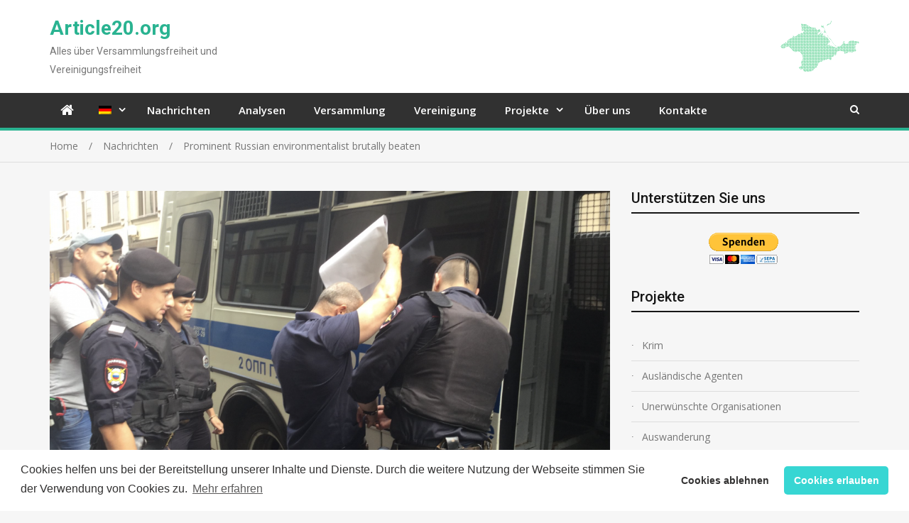

--- FILE ---
content_type: text/html; charset=UTF-8
request_url: https://article20.org/de/news/prominent-russian-environmentalist-brutally-beaten/
body_size: 21884
content:
<!doctype html>
<html lang="de">
<head>
<meta charset="UTF-8">
<meta name="viewport" content="width=device-width, initial-scale=1">
<link rel="profile" href="https://gmpg.org/xfn/11">

<meta name='robots' content='index, follow, max-image-preview:large, max-snippet:-1, max-video-preview:-1' />

	<!-- This site is optimized with the Yoast SEO plugin v26.6 - https://yoast.com/wordpress/plugins/seo/ -->
	<title>Prominent Russian environmentalist brutally beaten - Article20.org</title>
	<link rel="canonical" href="https://article20.org/de/news/prominent-russian-environmentalist-brutally-beaten/" />
	<meta property="og:locale" content="de_DE" />
	<meta property="og:type" content="article" />
	<meta property="og:title" content="Prominent Russian environmentalist brutally beaten - Article20.org" />
	<meta property="og:description" content="Leider ist der Eintrag nur auf English verfügbar." />
	<meta property="og:url" content="https://article20.org/de/news/prominent-russian-environmentalist-brutally-beaten/" />
	<meta property="og:site_name" content="Article20.org" />
	<meta property="article:published_time" content="2018-07-05T16:20:42+00:00" />
	<meta property="article:modified_time" content="2018-08-29T09:02:01+00:00" />
	<meta property="og:image" content="https://article20.org/wp-content/uploads/2018/08/Screen-Shot-2018-08-20-at-13.12.20-e1534760133748.png" />
	<meta property="og:image:width" content="1200" />
	<meta property="og:image:height" content="801" />
	<meta property="og:image:type" content="image/png" />
	<meta name="author" content="super" />
	<meta name="twitter:card" content="summary_large_image" />
	<meta name="twitter:label1" content="Verfasst von" />
	<meta name="twitter:data1" content="super" />
	<script type="application/ld+json" class="yoast-schema-graph">{"@context":"https://schema.org","@graph":[{"@type":"Article","@id":"https://article20.org/de/news/prominent-russian-environmentalist-brutally-beaten/#article","isPartOf":{"@id":"https://article20.org/de/news/prominent-russian-environmentalist-brutally-beaten/"},"author":{"name":"super","@id":"https://article20.org/#/schema/person/534794e04c0505905ec25dbb3a12707e"},"headline":"Prominent Russian environmentalist brutally beaten","datePublished":"2018-07-05T16:20:42+00:00","dateModified":"2018-08-29T09:02:01+00:00","mainEntityOfPage":{"@id":"https://article20.org/de/news/prominent-russian-environmentalist-brutally-beaten/"},"wordCount":14,"commentCount":0,"publisher":{"@id":"https://article20.org/#organization"},"image":{"@id":"https://article20.org/de/news/prominent-russian-environmentalist-brutally-beaten/#primaryimage"},"thumbnailUrl":"https://article20.org/wp-content/uploads/2018/08/Screen-Shot-2018-08-20-at-13.12.20-e1534760133748.png","articleSection":["Vereinigungsfreiheit","Nachrichten","Unerwünschte Organisationen"],"inLanguage":"de"},{"@type":"WebPage","@id":"https://article20.org/de/news/prominent-russian-environmentalist-brutally-beaten/","url":"https://article20.org/de/news/prominent-russian-environmentalist-brutally-beaten/","name":"Prominent Russian environmentalist brutally beaten - Article20.org","isPartOf":{"@id":"https://article20.org/de/#website"},"primaryImageOfPage":{"@id":"https://article20.org/de/news/prominent-russian-environmentalist-brutally-beaten/#primaryimage"},"image":{"@id":"https://article20.org/de/news/prominent-russian-environmentalist-brutally-beaten/#primaryimage"},"thumbnailUrl":"https://article20.org/wp-content/uploads/2018/08/Screen-Shot-2018-08-20-at-13.12.20-e1534760133748.png","datePublished":"2018-07-05T16:20:42+00:00","dateModified":"2018-08-29T09:02:01+00:00","breadcrumb":{"@id":"https://article20.org/de/news/prominent-russian-environmentalist-brutally-beaten/#breadcrumb"},"inLanguage":"de","potentialAction":[{"@type":"ReadAction","target":[["https://article20.org/de/news/prominent-russian-environmentalist-brutally-beaten/"]]}]},{"@type":"ImageObject","inLanguage":"de","@id":"https://article20.org/de/news/prominent-russian-environmentalist-brutally-beaten/#primaryimage","url":"https://article20.org/wp-content/uploads/2018/08/Screen-Shot-2018-08-20-at-13.12.20-e1534760133748.png","contentUrl":"https://article20.org/wp-content/uploads/2018/08/Screen-Shot-2018-08-20-at-13.12.20-e1534760133748.png","width":1200,"height":801},{"@type":"BreadcrumbList","@id":"https://article20.org/de/news/prominent-russian-environmentalist-brutally-beaten/#breadcrumb","itemListElement":[{"@type":"ListItem","position":1,"name":"Home","item":"https://article20.org/de/"},{"@type":"ListItem","position":2,"name":"Nachrichten","item":"https://article20.org/de/news/"},{"@type":"ListItem","position":3,"name":"Prominent Russian environmentalist brutally beaten"}]},{"@type":"WebSite","@id":"https://article20.org/de/#website","url":"https://article20.org/de/","name":"Article20.org","description":"Alles über Versammlungsfreiheit und Vereinigungsfreiheit","publisher":{"@id":"https://article20.org/de/#organization"},"potentialAction":[{"@type":"SearchAction","target":{"@type":"EntryPoint","urlTemplate":"https://article20.org/de/?s={search_term_string}"},"query-input":{"@type":"PropertyValueSpecification","valueRequired":true,"valueName":"search_term_string"}}],"inLanguage":"de"},{"@type":"Organization","@id":"https://article20.org/de/#organization","name":"Article20.org","url":"https://article20.org/de/","logo":{"@type":"ImageObject","inLanguage":"de","@id":"https://article20.org/de/#/schema/logo/image/","url":"https://article20.org/wp-content/uploads/2018/06/article20.png","contentUrl":"https://article20.org/wp-content/uploads/2018/06/article20.png","width":60,"height":25,"caption":"Article20.org"},"image":{"@id":"https://article20.org/de/#/schema/logo/image/"}},{"@type":"Person","@id":"https://article20.org/#/schema/person/534794e04c0505905ec25dbb3a12707e","name":"super","url":"https://article20.org/de/author/super/"}]}</script>
	<!-- / Yoast SEO plugin. -->


<link rel="amphtml" href="https://article20.org/de/news/prominent-russian-environmentalist-brutally-beaten/amp/" /><meta name="generator" content="AMP for WP 1.1.9"/><link rel='dns-prefetch' href='//static.addtoany.com' />
<link rel='dns-prefetch' href='//fonts.googleapis.com' />
<link rel='dns-prefetch' href='//www.googletagmanager.com' />
<link rel="alternate" type="application/rss+xml" title="Article20.org &raquo; Feed" href="https://article20.org/de/feed/" />
<link rel="alternate" title="oEmbed (JSON)" type="application/json+oembed" href="https://article20.org/de/wp-json/oembed/1.0/embed?url=https%3A%2F%2Farticle20.org%2Fde%2Fnews%2Fprominent-russian-environmentalist-brutally-beaten%2F" />
<link rel="alternate" title="oEmbed (XML)" type="text/xml+oembed" href="https://article20.org/de/wp-json/oembed/1.0/embed?url=https%3A%2F%2Farticle20.org%2Fde%2Fnews%2Fprominent-russian-environmentalist-brutally-beaten%2F&#038;format=xml" />
<style id='wp-img-auto-sizes-contain-inline-css' type='text/css'>
img:is([sizes=auto i],[sizes^="auto," i]){contain-intrinsic-size:3000px 1500px}
/*# sourceURL=wp-img-auto-sizes-contain-inline-css */
</style>
<link rel='stylesheet' id='pt-cv-public-style-css' href='https://article20.org/wp-content/plugins/content-views-query-and-display-post-page/public/assets/css/cv.css?ver=4.2.1' type='text/css' media='all' />
<link rel='stylesheet' id='dashicons-css' href='https://article20.org/wp-includes/css/dashicons.min.css?ver=6.9' type='text/css' media='all' />
<link rel='stylesheet' id='post-views-counter-frontend-css' href='https://article20.org/wp-content/plugins/post-views-counter/css/frontend.min.css?ver=1.6.0' type='text/css' media='all' />
<style id='wp-emoji-styles-inline-css' type='text/css'>

	img.wp-smiley, img.emoji {
		display: inline !important;
		border: none !important;
		box-shadow: none !important;
		height: 1em !important;
		width: 1em !important;
		margin: 0 0.07em !important;
		vertical-align: -0.1em !important;
		background: none !important;
		padding: 0 !important;
	}
/*# sourceURL=wp-emoji-styles-inline-css */
</style>
<link rel='stylesheet' id='wp-block-library-css' href='https://article20.org/wp-includes/css/dist/block-library/style.min.css?ver=6.9' type='text/css' media='all' />
<style id='global-styles-inline-css' type='text/css'>
:root{--wp--preset--aspect-ratio--square: 1;--wp--preset--aspect-ratio--4-3: 4/3;--wp--preset--aspect-ratio--3-4: 3/4;--wp--preset--aspect-ratio--3-2: 3/2;--wp--preset--aspect-ratio--2-3: 2/3;--wp--preset--aspect-ratio--16-9: 16/9;--wp--preset--aspect-ratio--9-16: 9/16;--wp--preset--color--black: #000000;--wp--preset--color--cyan-bluish-gray: #abb8c3;--wp--preset--color--white: #ffffff;--wp--preset--color--pale-pink: #f78da7;--wp--preset--color--vivid-red: #cf2e2e;--wp--preset--color--luminous-vivid-orange: #ff6900;--wp--preset--color--luminous-vivid-amber: #fcb900;--wp--preset--color--light-green-cyan: #7bdcb5;--wp--preset--color--vivid-green-cyan: #00d084;--wp--preset--color--pale-cyan-blue: #8ed1fc;--wp--preset--color--vivid-cyan-blue: #0693e3;--wp--preset--color--vivid-purple: #9b51e0;--wp--preset--gradient--vivid-cyan-blue-to-vivid-purple: linear-gradient(135deg,rgb(6,147,227) 0%,rgb(155,81,224) 100%);--wp--preset--gradient--light-green-cyan-to-vivid-green-cyan: linear-gradient(135deg,rgb(122,220,180) 0%,rgb(0,208,130) 100%);--wp--preset--gradient--luminous-vivid-amber-to-luminous-vivid-orange: linear-gradient(135deg,rgb(252,185,0) 0%,rgb(255,105,0) 100%);--wp--preset--gradient--luminous-vivid-orange-to-vivid-red: linear-gradient(135deg,rgb(255,105,0) 0%,rgb(207,46,46) 100%);--wp--preset--gradient--very-light-gray-to-cyan-bluish-gray: linear-gradient(135deg,rgb(238,238,238) 0%,rgb(169,184,195) 100%);--wp--preset--gradient--cool-to-warm-spectrum: linear-gradient(135deg,rgb(74,234,220) 0%,rgb(151,120,209) 20%,rgb(207,42,186) 40%,rgb(238,44,130) 60%,rgb(251,105,98) 80%,rgb(254,248,76) 100%);--wp--preset--gradient--blush-light-purple: linear-gradient(135deg,rgb(255,206,236) 0%,rgb(152,150,240) 100%);--wp--preset--gradient--blush-bordeaux: linear-gradient(135deg,rgb(254,205,165) 0%,rgb(254,45,45) 50%,rgb(107,0,62) 100%);--wp--preset--gradient--luminous-dusk: linear-gradient(135deg,rgb(255,203,112) 0%,rgb(199,81,192) 50%,rgb(65,88,208) 100%);--wp--preset--gradient--pale-ocean: linear-gradient(135deg,rgb(255,245,203) 0%,rgb(182,227,212) 50%,rgb(51,167,181) 100%);--wp--preset--gradient--electric-grass: linear-gradient(135deg,rgb(202,248,128) 0%,rgb(113,206,126) 100%);--wp--preset--gradient--midnight: linear-gradient(135deg,rgb(2,3,129) 0%,rgb(40,116,252) 100%);--wp--preset--font-size--small: 13px;--wp--preset--font-size--medium: 20px;--wp--preset--font-size--large: 36px;--wp--preset--font-size--x-large: 42px;--wp--preset--spacing--20: 0.44rem;--wp--preset--spacing--30: 0.67rem;--wp--preset--spacing--40: 1rem;--wp--preset--spacing--50: 1.5rem;--wp--preset--spacing--60: 2.25rem;--wp--preset--spacing--70: 3.38rem;--wp--preset--spacing--80: 5.06rem;--wp--preset--shadow--natural: 6px 6px 9px rgba(0, 0, 0, 0.2);--wp--preset--shadow--deep: 12px 12px 50px rgba(0, 0, 0, 0.4);--wp--preset--shadow--sharp: 6px 6px 0px rgba(0, 0, 0, 0.2);--wp--preset--shadow--outlined: 6px 6px 0px -3px rgb(255, 255, 255), 6px 6px rgb(0, 0, 0);--wp--preset--shadow--crisp: 6px 6px 0px rgb(0, 0, 0);}:where(.is-layout-flex){gap: 0.5em;}:where(.is-layout-grid){gap: 0.5em;}body .is-layout-flex{display: flex;}.is-layout-flex{flex-wrap: wrap;align-items: center;}.is-layout-flex > :is(*, div){margin: 0;}body .is-layout-grid{display: grid;}.is-layout-grid > :is(*, div){margin: 0;}:where(.wp-block-columns.is-layout-flex){gap: 2em;}:where(.wp-block-columns.is-layout-grid){gap: 2em;}:where(.wp-block-post-template.is-layout-flex){gap: 1.25em;}:where(.wp-block-post-template.is-layout-grid){gap: 1.25em;}.has-black-color{color: var(--wp--preset--color--black) !important;}.has-cyan-bluish-gray-color{color: var(--wp--preset--color--cyan-bluish-gray) !important;}.has-white-color{color: var(--wp--preset--color--white) !important;}.has-pale-pink-color{color: var(--wp--preset--color--pale-pink) !important;}.has-vivid-red-color{color: var(--wp--preset--color--vivid-red) !important;}.has-luminous-vivid-orange-color{color: var(--wp--preset--color--luminous-vivid-orange) !important;}.has-luminous-vivid-amber-color{color: var(--wp--preset--color--luminous-vivid-amber) !important;}.has-light-green-cyan-color{color: var(--wp--preset--color--light-green-cyan) !important;}.has-vivid-green-cyan-color{color: var(--wp--preset--color--vivid-green-cyan) !important;}.has-pale-cyan-blue-color{color: var(--wp--preset--color--pale-cyan-blue) !important;}.has-vivid-cyan-blue-color{color: var(--wp--preset--color--vivid-cyan-blue) !important;}.has-vivid-purple-color{color: var(--wp--preset--color--vivid-purple) !important;}.has-black-background-color{background-color: var(--wp--preset--color--black) !important;}.has-cyan-bluish-gray-background-color{background-color: var(--wp--preset--color--cyan-bluish-gray) !important;}.has-white-background-color{background-color: var(--wp--preset--color--white) !important;}.has-pale-pink-background-color{background-color: var(--wp--preset--color--pale-pink) !important;}.has-vivid-red-background-color{background-color: var(--wp--preset--color--vivid-red) !important;}.has-luminous-vivid-orange-background-color{background-color: var(--wp--preset--color--luminous-vivid-orange) !important;}.has-luminous-vivid-amber-background-color{background-color: var(--wp--preset--color--luminous-vivid-amber) !important;}.has-light-green-cyan-background-color{background-color: var(--wp--preset--color--light-green-cyan) !important;}.has-vivid-green-cyan-background-color{background-color: var(--wp--preset--color--vivid-green-cyan) !important;}.has-pale-cyan-blue-background-color{background-color: var(--wp--preset--color--pale-cyan-blue) !important;}.has-vivid-cyan-blue-background-color{background-color: var(--wp--preset--color--vivid-cyan-blue) !important;}.has-vivid-purple-background-color{background-color: var(--wp--preset--color--vivid-purple) !important;}.has-black-border-color{border-color: var(--wp--preset--color--black) !important;}.has-cyan-bluish-gray-border-color{border-color: var(--wp--preset--color--cyan-bluish-gray) !important;}.has-white-border-color{border-color: var(--wp--preset--color--white) !important;}.has-pale-pink-border-color{border-color: var(--wp--preset--color--pale-pink) !important;}.has-vivid-red-border-color{border-color: var(--wp--preset--color--vivid-red) !important;}.has-luminous-vivid-orange-border-color{border-color: var(--wp--preset--color--luminous-vivid-orange) !important;}.has-luminous-vivid-amber-border-color{border-color: var(--wp--preset--color--luminous-vivid-amber) !important;}.has-light-green-cyan-border-color{border-color: var(--wp--preset--color--light-green-cyan) !important;}.has-vivid-green-cyan-border-color{border-color: var(--wp--preset--color--vivid-green-cyan) !important;}.has-pale-cyan-blue-border-color{border-color: var(--wp--preset--color--pale-cyan-blue) !important;}.has-vivid-cyan-blue-border-color{border-color: var(--wp--preset--color--vivid-cyan-blue) !important;}.has-vivid-purple-border-color{border-color: var(--wp--preset--color--vivid-purple) !important;}.has-vivid-cyan-blue-to-vivid-purple-gradient-background{background: var(--wp--preset--gradient--vivid-cyan-blue-to-vivid-purple) !important;}.has-light-green-cyan-to-vivid-green-cyan-gradient-background{background: var(--wp--preset--gradient--light-green-cyan-to-vivid-green-cyan) !important;}.has-luminous-vivid-amber-to-luminous-vivid-orange-gradient-background{background: var(--wp--preset--gradient--luminous-vivid-amber-to-luminous-vivid-orange) !important;}.has-luminous-vivid-orange-to-vivid-red-gradient-background{background: var(--wp--preset--gradient--luminous-vivid-orange-to-vivid-red) !important;}.has-very-light-gray-to-cyan-bluish-gray-gradient-background{background: var(--wp--preset--gradient--very-light-gray-to-cyan-bluish-gray) !important;}.has-cool-to-warm-spectrum-gradient-background{background: var(--wp--preset--gradient--cool-to-warm-spectrum) !important;}.has-blush-light-purple-gradient-background{background: var(--wp--preset--gradient--blush-light-purple) !important;}.has-blush-bordeaux-gradient-background{background: var(--wp--preset--gradient--blush-bordeaux) !important;}.has-luminous-dusk-gradient-background{background: var(--wp--preset--gradient--luminous-dusk) !important;}.has-pale-ocean-gradient-background{background: var(--wp--preset--gradient--pale-ocean) !important;}.has-electric-grass-gradient-background{background: var(--wp--preset--gradient--electric-grass) !important;}.has-midnight-gradient-background{background: var(--wp--preset--gradient--midnight) !important;}.has-small-font-size{font-size: var(--wp--preset--font-size--small) !important;}.has-medium-font-size{font-size: var(--wp--preset--font-size--medium) !important;}.has-large-font-size{font-size: var(--wp--preset--font-size--large) !important;}.has-x-large-font-size{font-size: var(--wp--preset--font-size--x-large) !important;}
/*# sourceURL=global-styles-inline-css */
</style>

<style id='classic-theme-styles-inline-css' type='text/css'>
/*! This file is auto-generated */
.wp-block-button__link{color:#fff;background-color:#32373c;border-radius:9999px;box-shadow:none;text-decoration:none;padding:calc(.667em + 2px) calc(1.333em + 2px);font-size:1.125em}.wp-block-file__button{background:#32373c;color:#fff;text-decoration:none}
/*# sourceURL=/wp-includes/css/classic-themes.min.css */
</style>
<link rel='stylesheet' id='wpdm-fonticon-css' href='https://article20.org/wp-content/plugins/download-manager/assets/wpdm-iconfont/css/wpdm-icons.css?ver=6.9' type='text/css' media='all' />
<link rel='stylesheet' id='wpdm-front-css' href='https://article20.org/wp-content/plugins/download-manager/assets/css/front.min.css?ver=6.9' type='text/css' media='all' />
<link rel='stylesheet' id='jquery-meanmenu-css' href='https://article20.org/wp-content/themes/mega-magazine/assets/css/meanmenu.css?ver=2.0.2' type='text/css' media='all' />
<link rel='stylesheet' id='jquery-slick-css' href='https://article20.org/wp-content/themes/mega-magazine/assets/css/slick.css?ver=1.6.0' type='text/css' media='all' />
<link rel='stylesheet' id='mega-magazine-style-css' href='https://article20.org/wp-content/themes/mega-magazine/style.css?ver=6.9' type='text/css' media='all' />
<link rel='stylesheet' id='font-awesome-css' href='https://article20.org/wp-content/plugins/types/vendor/toolset/toolset-common/res/lib/font-awesome/css/font-awesome.min.css?ver=4.7.0' type='text/css' media='screen' />
<link rel='stylesheet' id='mega-magazine-font-css' href='https://fonts.googleapis.com/css?family=Roboto%3A100%2C100i%2C300%2C300i%2C400%2C400i%2C500%2C500i%2C700%2C700i%7COpen+Sans%3A400%2C400i%2C600%2C600i%2C700%2C700i&#038;subset=latin%2Clatin-ext' type='text/css' media='all' />
<link rel='stylesheet' id='searchwp-live-search-css' href='https://article20.org/wp-content/plugins/searchwp-live-ajax-search/assets/styles/style.min.css?ver=1.8.7' type='text/css' media='all' />
<style id='searchwp-live-search-inline-css' type='text/css'>
.searchwp-live-search-result .searchwp-live-search-result--title a {
  font-size: 16px;
}
.searchwp-live-search-result .searchwp-live-search-result--price {
  font-size: 14px;
}
.searchwp-live-search-result .searchwp-live-search-result--add-to-cart .button {
  font-size: 14px;
}

/*# sourceURL=searchwp-live-search-inline-css */
</style>
<link rel='stylesheet' id='cookieconsent-css' href='https://article20.org/wp-content/plugins/ga-germanized/assets/css/cookieconsent.css?ver=3.1.1' type='text/css' media='all' />
<link rel='stylesheet' id='addtoany-css' href='https://article20.org/wp-content/plugins/add-to-any/addtoany.min.css?ver=1.16' type='text/css' media='all' />
<script type="text/javascript" id="post-views-counter-frontend-js-before">
/* <![CDATA[ */
var pvcArgsFrontend = {"mode":"rest_api","postID":131,"requestURL":"https:\/\/article20.org\/de\/wp-json\/post-views-counter\/view-post\/131","nonce":"dee1731604","dataStorage":"cookies","multisite":false,"path":"\/","domain":""};

//# sourceURL=post-views-counter-frontend-js-before
/* ]]> */
</script>
<script type="text/javascript" defer='defer' src="https://article20.org/wp-content/plugins/post-views-counter/js/frontend.min.js?ver=1.6.0" id="post-views-counter-frontend-js"></script>
<script type="text/javascript" id="addtoany-core-js-before">
/* <![CDATA[ */
window.a2a_config=window.a2a_config||{};a2a_config.callbacks=[];a2a_config.overlays=[];a2a_config.templates={};a2a_localize = {
	Share: "Teilen",
	Save: "Speichern",
	Subscribe: "Abonnieren",
	Email: "E-Mail",
	Bookmark: "Lesezeichen",
	ShowAll: "Alle anzeigen",
	ShowLess: "Weniger anzeigen",
	FindServices: "Dienst(e) suchen",
	FindAnyServiceToAddTo: "Um weitere Dienste ergänzen",
	PoweredBy: "Präsentiert von",
	ShareViaEmail: "Teilen via E-Mail",
	SubscribeViaEmail: "Via E-Mail abonnieren",
	BookmarkInYourBrowser: "Lesezeichen in deinem Browser",
	BookmarkInstructions: "Drücke Ctrl+D oder \u2318+D um diese Seite bei den Lesenzeichen zu speichern.",
	AddToYourFavorites: "Zu deinen Favoriten hinzufügen",
	SendFromWebOrProgram: "Senden von jeder E-Mail Adresse oder E-Mail-Programm",
	EmailProgram: "E-Mail-Programm",
	More: "Mehr&#8230;",
	ThanksForSharing: "Thanks for sharing!",
	ThanksForFollowing: "Thanks for following!"
};

a2a_config.icon_color="transparent,#00a37d";

//# sourceURL=addtoany-core-js-before
/* ]]> */
</script>
<script type="text/javascript" defer defer='defer' src="https://static.addtoany.com/menu/page.js" id="addtoany-core-js"></script>
<script type="text/javascript" defer='defer' src="https://article20.org/wp-includes/js/jquery/jquery.min.js?ver=3.7.1" id="jquery-core-js"></script>
<script type="text/javascript" defer='defer' src="https://article20.org/wp-includes/js/jquery/jquery-migrate.min.js?ver=3.4.1" id="jquery-migrate-js"></script>
<script type="text/javascript" defer defer='defer' src="https://article20.org/wp-content/plugins/add-to-any/addtoany.min.js?ver=1.1" id="addtoany-jquery-js"></script>
<script type="text/javascript" defer='defer' src="https://article20.org/wp-content/plugins/download-manager/assets/js/wpdm.min.js?ver=6.9" id="wpdm-frontend-js-js"></script>
<script type="text/javascript" id="wpdm-frontjs-js-extra">
/* <![CDATA[ */
var wpdm_url = {"home":"https://article20.org/","site":"https://article20.org/","ajax":"https://article20.org/wp-admin/admin-ajax.php"};
var wpdm_js = {"spinner":"\u003Ci class=\"wpdm-icon wpdm-sun wpdm-spin\"\u003E\u003C/i\u003E","client_id":"ad9fb5538300ed4e158300364c426d6b"};
var wpdm_strings = {"pass_var":"Password Verified!","pass_var_q":"Bitte klicke auf den folgenden Button, um den Download zu starten.","start_dl":"Download starten"};
//# sourceURL=wpdm-frontjs-js-extra
/* ]]> */
</script>
<script type="text/javascript" defer='defer' src="https://article20.org/wp-content/plugins/download-manager/assets/js/front.min.js?ver=3.3.36" id="wpdm-frontjs-js"></script>
<link rel="https://api.w.org/" href="https://article20.org/de/wp-json/" /><link rel="alternate" title="JSON" type="application/json" href="https://article20.org/de/wp-json/wp/v2/posts/131" /><link rel="EditURI" type="application/rsd+xml" title="RSD" href="https://article20.org/xmlrpc.php?rsd" />
<meta name="generator" content="WordPress 6.9" />
<link rel='shortlink' href='https://article20.org/de/?p=131' />
    <style type="text/css">
        /* General Calendar Table Styling */
        .satej_it_com_ajax-calendar {
            position: relative;
            width: 100%;
            border-collapse: collapse; /* Ensure borders are collapsed */
            border-radius: 8px; /* Rounded corners for the whole table */
            overflow: hidden; /* Ensures border-radius applies to content */
            box-shadow: 0 4px 12px rgba(0, 0, 0, 0.1); /* Subtle shadow for depth */
            background-color: #ffffff; /* White background for the calendar body */
            table-layout: fixed; /* Crucial for equal column widths */
        }

        /* Table Headers (Weekdays) */
        .satej_it_com_ajax-calendar th {
            background-color: #2cb2bc; /* Consistent background */
            color: #FFFFFF;
            font-weight: 600; /* Slightly bolder for emphasis */
            padding: 10px 5px; /* Increased padding for better spacing */
            text-align: center;
            font-size: 15px; /* Slightly adjusted font size */
            text-transform: uppercase; /* Make weekdays uppercase */
            letter-spacing: 0.5px;
            width: calc(100% / 7); /* Distribute width equally among 7 columns */
        }

        /* Specific top-left and top-right th for rounded corners */
        .satej_it_com_ajax-calendar thead tr:first-child th:first-child {
            border-top-left-radius: 8px;
        }
        .satej_it_com_ajax-calendar thead tr:first-child th:last-child {
            border-top-right-radius: 8px;
        }

        /* Table Cells (Days) */
        .satej_it_com_ajax-calendar td {
            border: 1px solid #e0e0e0; /* Lighter border color */
            padding: 0; /* Remove default padding from td, let inner elements handle it */
            vertical-align: middle; /* Vertically center content */
            height: 50px; /* Give cells a consistent height */
        }

        /* Links for days with posts */
        .satej_it_com_ajax-calendar tbody td a.has-post {
            background-color: #00a000; /* A slightly brighter green */
            color: #FFFFFF;
            display: flex; /* Keep flex for inner centering */
            align-items: center; /* Vertically center content */
            justify-content: center; /* Horizontally center content */
            padding: 6px 0;
            width: 100%;
            height: 100%; /* Make the link fill the cell */
            text-decoration: none; /* Remove underline */
            font-weight: bold;
            transition: background-color 0.2s ease-in-out; /* Smooth transition on hover */
        }

        .satej_it_com_ajax-calendar tbody td a.has-post:hover {
            background-color: #006400; /* Darker green on hover */
        }

        /* Spans for days without posts */
        .satej_it_com_ajax-calendar span.no-post {
            display: flex; /* Keep flex for inner centering */
            align-items: center; /* Vertically center content */
            justify-content: center; /* Horizontally center content */
            padding: 6px 0;
            width: 100%;
            height: 100%; /* Make the span fill the cell */
            color: #555555; /* Softer text color for days without posts */
        }

        /* Padding cells (empty cells) */
        .satej_it_com_ajax-calendar .pad {
            background-color: #f9f9f9; /* Slightly different background for padding cells */
        }

        /* Today's Date Styling */
        .satej_it_com_ajax-calendar td.today {
            border: 2px solid #2cb2bc; /* More prominent border for today */
        }

        .satej_it_com_ajax-calendar td.today a,
        .satej_it_com_ajax-calendar td.today span {
            background-color: #2cb2bc !important; /* Keep important to override other backgrounds */
            color: #FFFFFF;
            font-weight: bold;
        }

        /* Navigation (Top) */
        .satej_it_com_ajax-calendar .calendar-nav-top {
            background-color: #2cb2bc; /* Consistent background */
            padding: 10px 0; /* Add padding */
            border-bottom: 1px solid #259fa8; /* Subtle separator */
        }

        .satej_it_com_ajax-calendar .calendar-nav-top div {
            display: flex;
            justify-content: space-between; /* Changed to space-between for better distribution */
            align-items: center;
            padding: 0 15px; /* Add horizontal padding inside the nav */
        }

        .satej_it_com_ajax-calendar .calendar-nav-top a {
            color: #FFFFFF;
            font-size: 20px; /* Slightly smaller for better balance */
            text-decoration: none;
            padding: 5px 10px;
            border-radius: 4px;
            transition: background-color 0.2s ease-in-out;
        }

        .satej_it_com_ajax-calendar .calendar-nav-top a:hover {
            background-color: rgba(255, 255, 255, 0.2); /* Subtle hover effect */
        }

        .satej_it_com_ajax-calendar .calendar-nav-top .current-month-link {
            font-size: 22px; /* Emphasize current month */
            font-weight: bold;
            color: #FFFFFF;
            text-decoration: none;
            cursor: pointer; /* Indicate it's clickable */
        }

        /* Navigation (Bottom) */
        .satej_it_com_ajax-calendar tfoot td {
            border: none; /* Remove borders from footer cells */
            padding: 0; /* Remove default padding */
        }

        .satej_it_com_ajax-calendar tfoot td a {
            background-color: #2cb2bc; /* Consistent background */
            color: #FFFFFF;
            display: block;
            padding: 10px 0; /* More padding for better touch targets */
            width: 100% !important;
            text-decoration: none;
            font-weight: bold;
            transition: background-color 0.2s ease-in-out;
        }

        .satej_it_com_ajax-calendar tfoot td a:hover {
            background-color: #259fa8; /* Slightly darker on hover */
        }

        .satej_it_com_ajax-calendar tfoot .nav-prev {
            text-align: left;
            border-bottom-left-radius: 8px; /* Rounded corner */
            overflow: hidden; /* Ensure radius applies */
        }

        .satej_it_com_ajax-calendar tfoot .nav-next {
            text-align: right;
            border-bottom-right-radius: 8px; /* Rounded corner */
            overflow: hidden; /* Ensure radius applies */
        }

        .satej_it_com_ajax-calendar tfoot .nav-prev a {
            padding-left: 15px; /* Adjust padding for text alignment */
        }

        .satej_it_com_ajax-calendar tfoot .nav-next a {
            padding-right: 15px; /* Adjust padding for text alignment */
        }


        /* Dropdown Selectors */
        #ajax_ac_widget .select_ca {
            margin-bottom: 10px; /* Add some space below dropdowns */
            display: flex; /* Use flexbox for better alignment of dropdowns */
            justify-content: space-between; /* Distribute items */
            gap: 10px; /* Space between dropdowns */
            flex-wrap: wrap; /* Allow wrapping on small screens */
        }

        #ajax_ac_widget #my_month,
        #ajax_ac_widget #my_year {
            /* Remove floats as flexbox is used on parent */
            float: none;
            flex-grow: 1; /* Allow dropdowns to grow and fill space */
            padding: 8px 12px;
            border: 1px solid #ccc;
            border-radius: 5px;
            background-color: #f9f9f9;
            font-size: 16px;
            cursor: pointer;
            -webkit-appearance: none; /* Remove default dropdown arrow */
            -moz-appearance: none;
            appearance: none;
            background-image: url('data:image/svg+xml;charset=US-ASCII,%3Csvg%20xmlns%3D%22http%3A%2F%2Fwww.w3.org%2F2000%2Fsvg%22%20width%3D%22292.4%22%20height%3D%22292.4%22%3E%3Cpath%20fill%3D%22%23000%22%20d%3D%22M287%2C114.7L158.4%2C243.3c-2.8%2C2.8-6.1%2C4.2-9.5%2C4.2s-6.7-1.4-9.5-4.2L5.4%2C114.7C2.6%2C111.9%2C1.2%2C108.6%2C1.2%2C105.2s1.4-6.7%2C4.2-9.5l14.7-14.7c2.8-2.8%2C6.1-4.2%2C9.5-4.2s6.7%2C1.4%2C9.5%2C4.2l111.2%2C111.2L253.3%2C81c2.8-2.8%2C6.1-4.2%2C9.5-4.2s6.7%2C1.4%2C9.5%2C4.2l14.7%2C14.7c2.8%2C2.8%2C4.2%2C6.1%2C4.2%2C9.5S289.8%2C111.9%2C287%2C114.7z%22%2F%3E%3C%2Fsvg%3E');
            background-repeat: no-repeat;
            background-position: right 10px center;
            background-size: 12px;
            padding-right: 30px; /* Make space for the custom arrow */
        }

        /* Clearfix for floats (if still needed, though flexbox mitigates) */
        .clear {
            clear: both;
        }

        /* Loading Indicator */
        .aj-loging {
            position: absolute;
            top: 0; /* Cover the whole calendar area */
            left: 0;
            width: 100%;
            height: 100%;
            background-color: rgba(255, 255, 255, 0.7); /* Semi-transparent white overlay */
            display: flex; /* Use flexbox to center content */
            align-items: center;
            justify-content: center;
            z-index: 10; /* Ensure it's on top */
            border-radius: 8px; /* Match calendar border-radius */
        }

        .aj-loging img {
            max-width: 50px; /* Adjust size of loading GIF */
            max-height: 50px;
        }
    </style>
    <meta name="generator" content="Site Kit by Google 1.168.0" /><style>
.qtranxs_flag_en {background-image: url(https://article20.org/wp-content/plugins/qtranslate-xt/flags/gb.png); background-repeat: no-repeat;}
.qtranxs_flag_de {background-image: url(https://article20.org/wp-content/plugins/qtranslate-xt/flags/de.png); background-repeat: no-repeat;}
.qtranxs_flag_ru {background-image: url(https://article20.org/wp-content/plugins/qtranslate-xt/flags/ru.png); background-repeat: no-repeat;}
</style>
<link hreflang="en" href="https://article20.org/en/news/prominent-russian-environmentalist-brutally-beaten/" rel="alternate" />
<link hreflang="de" href="https://article20.org/de/news/prominent-russian-environmentalist-brutally-beaten/" rel="alternate" />
<link hreflang="ru" href="https://article20.org/ru/news/prominent-russian-environmentalist-brutally-beaten/" rel="alternate" />
<link hreflang="x-default" href="https://article20.org/news/prominent-russian-environmentalist-brutally-beaten/" rel="alternate" />
<meta name="generator" content="qTranslate-XT 3.11.4" />
<script async src="https://www.googletagmanager.com/gtag/js?id=UA-1196096-14"></script><script>
				window.dataLayer = window.dataLayer || [];
				function gtag(){dataLayer.push(arguments);}
				gtag('js', new Date());gtag('config', 'UA-1196096-14', {"anonymize_ip":true,"allow_display_features":true,"link_attribution":true});</script>
        <style type="text/css">
	        	            	.mega-cat-1 .section-title .widget-title,
	            	.mega-cat-1 .section-title .widget-title a {
	            	    color: #00a37d;
	            	}

	            	.mega-cat-1 .section-title {
	            	    border-bottom-color: #00a37d;
	            	}

	            	.mega-cat-1 .news-text-wrap h2 a:hover {
	            	    color: #00a37d;
	            	} 
	            	    	</style>
    	
<!-- Meta Pixel Code -->
<script type='text/javascript'>
!function(f,b,e,v,n,t,s){if(f.fbq)return;n=f.fbq=function(){n.callMethod?
n.callMethod.apply(n,arguments):n.queue.push(arguments)};if(!f._fbq)f._fbq=n;
n.push=n;n.loaded=!0;n.version='2.0';n.queue=[];t=b.createElement(e);t.async=!0;
t.src=v;s=b.getElementsByTagName(e)[0];s.parentNode.insertBefore(t,s)}(window,
document,'script','https://connect.facebook.net/en_US/fbevents.js?v=next');
</script>
<!-- End Meta Pixel Code -->

      <script type='text/javascript'>
        var url = window.location.origin + '?ob=open-bridge';
        fbq('set', 'openbridge', '259224971395054', url);
      </script>
    <script type='text/javascript'>fbq('init', '259224971395054', {}, {
    "agent": "wordpress-6.9-3.0.16"
})</script><script type='text/javascript'>
    fbq('track', 'PageView', []);
  </script>
<!-- Meta Pixel Code -->
<noscript>
<img height="1" width="1" style="display:none" alt="fbpx"
src="https://www.facebook.com/tr?id=259224971395054&ev=PageView&noscript=1" />
</noscript>
<!-- End Meta Pixel Code -->
    <script>
		if(screen.width<769){
        	window.location = "https://article20.org/de/news/prominent-russian-environmentalist-brutally-beaten/amp/";
        }
    	</script>
<link rel="icon" href="https://article20.org/wp-content/uploads/2018/09/cropped-favicon-32x32.png" sizes="32x32" />
<link rel="icon" href="https://article20.org/wp-content/uploads/2018/09/cropped-favicon-192x192.png" sizes="192x192" />
<link rel="apple-touch-icon" href="https://article20.org/wp-content/uploads/2018/09/cropped-favicon-180x180.png" />
<meta name="msapplication-TileImage" content="https://article20.org/wp-content/uploads/2018/09/cropped-favicon-270x270.png" />
<style type="text/css">
.paypal-donations { text-align: center !important }
</style>
<meta name="generator" content="WordPress Download Manager 3.3.36" />
                <style>
        /* WPDM Link Template Styles */        </style>
                <style>

            :root {
                --color-primary: #4a8eff;
                --color-primary-rgb: 74, 142, 255;
                --color-primary-hover: #5998ff;
                --color-primary-active: #3281ff;
                --clr-sec: #6c757d;
                --clr-sec-rgb: 108, 117, 125;
                --clr-sec-hover: #6c757d;
                --clr-sec-active: #6c757d;
                --color-secondary: #6c757d;
                --color-secondary-rgb: 108, 117, 125;
                --color-secondary-hover: #6c757d;
                --color-secondary-active: #6c757d;
                --color-success: #018e11;
                --color-success-rgb: 1, 142, 17;
                --color-success-hover: #0aad01;
                --color-success-active: #0c8c01;
                --color-info: #2CA8FF;
                --color-info-rgb: 44, 168, 255;
                --color-info-hover: #2CA8FF;
                --color-info-active: #2CA8FF;
                --color-warning: #FFB236;
                --color-warning-rgb: 255, 178, 54;
                --color-warning-hover: #FFB236;
                --color-warning-active: #FFB236;
                --color-danger: #ff5062;
                --color-danger-rgb: 255, 80, 98;
                --color-danger-hover: #ff5062;
                --color-danger-active: #ff5062;
                --color-green: #30b570;
                --color-blue: #0073ff;
                --color-purple: #8557D3;
                --color-red: #ff5062;
                --color-muted: rgba(69, 89, 122, 0.6);
                --wpdm-font: "Sen", -apple-system, BlinkMacSystemFont, "Segoe UI", Roboto, Helvetica, Arial, sans-serif, "Apple Color Emoji", "Segoe UI Emoji", "Segoe UI Symbol";
            }

            .wpdm-download-link.btn.btn-primary {
                border-radius: 4px;
            }


        </style>
        </head>

<body class="wp-singular post-template-default single single-post postid-131 single-format-standard wp-theme-mega-magazine sticky-sidebar-enabled layout-right-sidebar">
<div id="page" class="site">
		<header id="masthead" class="site-header advertisement-active" role="banner">
		
		<div class="mid-header">
			<div class="container">
				<div class="mid-header-inner">
					<div class="site-branding">
		              	
							<h2 class="site-title"><a href="https://article20.org/de/" rel="home">Article20.org</a></h2>

							
								<h3 class="site-description">Alles über Versammlungsfreiheit und Vereinigungsfreiheit</h3>

												   </div><!-- .site-branding -->

					
						<div class="header-advertisement">

							<div id="media_image-6" class="widget widget_media_image"><a href="https://article20.org/crimea/"><img width="111" height="73" src="https://article20.org/wp-content/uploads/2018/06/Untitled-2.png" class="image wp-image-70  attachment-full size-full" alt="" style="max-width: 100%; height: auto;" decoding="async" /></a></div>
						</div><!-- .header-advertisement -->

									    </div>
			</div>
		</div>

		<div class="main-navigation-holder">
		    <div class="container">
				<div id="main-nav" class="clear-fix">
					<nav id="site-navigation" class="main-navigation" role="navigation">
						
							<div class="home-icon">

								<a href="https://article20.org/de/"><i class="fa fa-home"></i></a>
								
							</div>

							
						<div class="wrap-menu-content">
							<div class="menu-main-menu-container"><ul id="primary-menu" class="menu"><li id="menu-item-180" class="qtranxs-lang-menu qtranxs-lang-menu-de menu-item menu-item-type-custom menu-item-object-custom current-menu-parent menu-item-has-children menu-item-180"><a href="#" title="Deutsch"><img class="qtranxs-flag" src="https://article20.org/wp-content/plugins/qtranslate-xt/flags/de.png" alt="Deutsch" /></a>
<ul class="sub-menu">
	<li id="menu-item-11747" class="qtranxs-lang-menu-item qtranxs-lang-menu-item-en menu-item menu-item-type-custom menu-item-object-custom menu-item-11747"><a href="https://article20.org/en/news/prominent-russian-environmentalist-brutally-beaten/" title="English"><img class="qtranxs-flag" src="https://article20.org/wp-content/plugins/qtranslate-xt/flags/gb.png" alt="English" /></a></li>
	<li id="menu-item-11748" class="qtranxs-lang-menu-item qtranxs-lang-menu-item-de menu-item menu-item-type-custom menu-item-object-custom current-menu-item menu-item-11748"><a href="https://article20.org/de/news/prominent-russian-environmentalist-brutally-beaten/" aria-current="page" title="Deutsch"><img class="qtranxs-flag" src="https://article20.org/wp-content/plugins/qtranslate-xt/flags/de.png" alt="Deutsch" /></a></li>
	<li id="menu-item-11749" class="qtranxs-lang-menu-item qtranxs-lang-menu-item-ru menu-item menu-item-type-custom menu-item-object-custom menu-item-11749"><a href="https://article20.org/ru/news/prominent-russian-environmentalist-brutally-beaten/" title="Русский"><img class="qtranxs-flag" src="https://article20.org/wp-content/plugins/qtranslate-xt/flags/ru.png" alt="Русский" /></a></li>
</ul>
</li>
<li id="menu-item-30" class="menu-item menu-item-type-taxonomy menu-item-object-category current-post-ancestor current-menu-parent current-custom-parent menu-item-30"><a href="https://article20.org/de/category/news/">Nachrichten</a></li>
<li id="menu-item-1350" class="menu-item menu-item-type-post_type menu-item-object-page menu-item-1350"><a href="https://article20.org/de/analytics/">Analysen</a></li>
<li id="menu-item-65" class="menu-item menu-item-type-taxonomy menu-item-object-category menu-item-65"><a href="https://article20.org/de/category/freedom-of-assembly/">Versammlung</a></li>
<li id="menu-item-66" class="menu-item menu-item-type-taxonomy menu-item-object-category current-post-ancestor current-menu-parent current-custom-parent menu-item-66"><a href="https://article20.org/de/category/freedom-of-associations/">Vereinigung</a></li>
<li id="menu-item-31" class="menu-item menu-item-type-taxonomy menu-item-object-category menu-item-has-children menu-item-31"><a href="https://article20.org/de/category/special-projects/">Projekte</a>
<ul class="sub-menu">
	<li id="menu-item-1467" class="menu-item menu-item-type-taxonomy menu-item-object-category menu-item-1467"><a href="https://article20.org/de/category/crimea/">Krim</a></li>
	<li id="menu-item-1468" class="menu-item menu-item-type-taxonomy menu-item-object-category menu-item-1468"><a href="https://article20.org/de/category/emigration/">Auswanderung</a></li>
	<li id="menu-item-1469" class="menu-item menu-item-type-taxonomy menu-item-object-category menu-item-1469"><a href="https://article20.org/de/category/foreign-agents/">Ausländische Agenten</a></li>
	<li id="menu-item-1470" class="menu-item menu-item-type-taxonomy menu-item-object-category current-post-ancestor current-menu-parent current-custom-parent menu-item-1470"><a href="https://article20.org/de/category/undesirable-organizations/">Unerwünschte Organisationen</a></li>
	<li id="menu-item-11746" class="menu-item menu-item-type-taxonomy menu-item-object-category menu-item-11746"><a href="https://article20.org/de/category/crimea-political-prisoners/">Politische Gefangenen der Krim</a></li>
</ul>
</li>
<li id="menu-item-1462" class="menu-item menu-item-type-post_type menu-item-object-page menu-item-1462"><a href="https://article20.org/de/about-the-project-article20-org/">Über uns</a></li>
<li id="menu-item-36" class="menu-item menu-item-type-post_type menu-item-object-page menu-item-36"><a href="https://article20.org/de/contacts/">Kontakte</a></li>
</ul></div>						</div><!-- .wrap-menu-content -->
					</nav>
				</div> <!-- #main-nav -->

				
					<div class="top-widgets-wrap">

													<div class="search-holder">
								<a href="#" class="search-btn"><i class="fa fa-search" aria-hidden="true"></i></a>

								<div class="search-box" style="display: none;">
									
<form role="search" method="get" class="search-form" action="https://article20.org/de/">
	
		<span class="screen-reader-text">Search for:</span>
		<input type="search" class="search-field" placeholder="Search &hellip;" value="" name="s" data-swplive="true" data-swpengine="default" data-swpconfig="default" />
	
	<button type="submit" class="search-submit"><span class="screen-reader-text">Search</span><i class="fa fa-search" aria-hidden="true"></i></button>
</form>								</div>
							</div>
							
					</div><!-- .social-widgets -->
					
		    </div><!-- .container -->
		</div><!-- .main-navigation-holder -->
	</header><!-- #masthead -->

	
<div id="breadcrumb">
	<div class="container">
		<div role="navigation" aria-label="Breadcrumbs" class="breadcrumb-trail breadcrumbs" itemprop="breadcrumb"><ul class="trail-items" itemscope itemtype="http://schema.org/BreadcrumbList"><meta name="numberOfItems" content="3" /><meta name="itemListOrder" content="Ascending" /><li itemprop="itemListElement" itemscope itemtype="http://schema.org/ListItem" class="trail-item trail-begin"><a href="https://article20.org/de/" rel="home" itemprop="item"><span itemprop="name">Home</span></a><meta itemprop="position" content="1" /></li><li itemprop="itemListElement" itemscope itemtype="http://schema.org/ListItem" class="trail-item"><a href="https://article20.org/de/category/news/" itemprop="item"><span itemprop="name">Nachrichten</span></a><meta itemprop="position" content="2" /></li><li itemprop="itemListElement" itemscope itemtype="http://schema.org/ListItem" class="trail-item trail-end"><span itemprop="item">Prominent Russian environmentalist brutally beaten</span><meta itemprop="position" content="3" /></li></ul></div>	</div><!-- .container -->
</div><!-- #breadcrumb -->

	<div id="content" class="site-content">
		<div class="container">
			<div class="inner-wrapper">
	<div id="primary" class="content-area">
		<main id="main" class="site-main" role="main">

		
<article id="post-131" class="post-131 post type-post status-publish format-standard has-post-thumbnail hentry category-freedom-of-associations category-news category-undesirable-organizations">
					<div class="entry-img">
				<a href="https://article20.org/de/news/prominent-russian-environmentalist-brutally-beaten/"><img width="1200" height="801" src="https://article20.org/wp-content/uploads/2018/08/Screen-Shot-2018-08-20-at-13.12.20-e1534760133748.png" class="attachment-full size-full wp-post-image" alt="" decoding="async" fetchpriority="high" /></a>
	       </div>
	       	<div class="content-wrap">
		<header class="entry-header">
			
				<span class="posted-date"><span class="posted-on"><a href="https://article20.org/de/news/prominent-russian-environmentalist-brutally-beaten/" rel="bookmark"><time class="entry-date published" datetime="2018-07-05T16:20:42+00:00">Juli 5, 2018</time><time class="updated" datetime="2018-08-29T09:02:01+00:00">August 29, 2018</time></a></span> - </span>
				<span class="cat-links"><a href="https://article20.org/de/category/freedom-of-associations/" rel="category tag">Vereinigungsfreiheit</a>, <a href="https://article20.org/de/category/news/" rel="category tag">Nachrichten</a>, <a href="https://article20.org/de/category/undesirable-organizations/" rel="category tag">Unerwünschte Organisationen</a></span><h1 class="entry-title">Prominent Russian environmentalist brutally beaten</h1>		</header><!-- .entry-header -->

		<div class="entry-content">
			<div class="post-views content-post post-131 entry-meta load-static">
				<span class="post-views-icon dashicons dashicons-chart-bar"></span> <span class="post-views-label">Ansichten</span> <span class="post-views-count">156</span>
			</div><p class="qtranxs-available-languages-message qtranxs-available-languages-message-de">Leider ist der Eintrag nur auf <a href="https://article20.org/en/news/prominent-russian-environmentalist-brutally-beaten/" class="qtranxs-available-language-link qtranxs-available-language-link-en" title="English">English</a> verfügbar.</p>
<div class="addtoany_share_save_container addtoany_content addtoany_content_bottom"><div class="a2a_kit a2a_kit_size_32 addtoany_list" data-a2a-url="https://article20.org/de/news/prominent-russian-environmentalist-brutally-beaten/" data-a2a-title="Prominent Russian environmentalist brutally beaten"><a class="a2a_button_facebook" href="https://www.addtoany.com/add_to/facebook?linkurl=https%3A%2F%2Farticle20.org%2Fde%2Fnews%2Fprominent-russian-environmentalist-brutally-beaten%2F&amp;linkname=Prominent%20Russian%20environmentalist%20brutally%20beaten" title="Facebook" rel="nofollow noopener" target="_blank"></a><a class="a2a_button_twitter" href="https://www.addtoany.com/add_to/twitter?linkurl=https%3A%2F%2Farticle20.org%2Fde%2Fnews%2Fprominent-russian-environmentalist-brutally-beaten%2F&amp;linkname=Prominent%20Russian%20environmentalist%20brutally%20beaten" title="Twitter" rel="nofollow noopener" target="_blank"></a><a class="a2a_button_reddit" href="https://www.addtoany.com/add_to/reddit?linkurl=https%3A%2F%2Farticle20.org%2Fde%2Fnews%2Fprominent-russian-environmentalist-brutally-beaten%2F&amp;linkname=Prominent%20Russian%20environmentalist%20brutally%20beaten" title="Reddit" rel="nofollow noopener" target="_blank"></a><a class="a2a_button_buffer" href="https://www.addtoany.com/add_to/buffer?linkurl=https%3A%2F%2Farticle20.org%2Fde%2Fnews%2Fprominent-russian-environmentalist-brutally-beaten%2F&amp;linkname=Prominent%20Russian%20environmentalist%20brutally%20beaten" title="Buffer" rel="nofollow noopener" target="_blank"></a><a class="a2a_button_copy_link" href="https://www.addtoany.com/add_to/copy_link?linkurl=https%3A%2F%2Farticle20.org%2Fde%2Fnews%2Fprominent-russian-environmentalist-brutally-beaten%2F&amp;linkname=Prominent%20Russian%20environmentalist%20brutally%20beaten" title="Copy Link" rel="nofollow noopener" target="_blank"></a><a class="a2a_button_livejournal" href="https://www.addtoany.com/add_to/livejournal?linkurl=https%3A%2F%2Farticle20.org%2Fde%2Fnews%2Fprominent-russian-environmentalist-brutally-beaten%2F&amp;linkname=Prominent%20Russian%20environmentalist%20brutally%20beaten" title="LiveJournal" rel="nofollow noopener" target="_blank"></a><a class="a2a_button_odnoklassniki" href="https://www.addtoany.com/add_to/odnoklassniki?linkurl=https%3A%2F%2Farticle20.org%2Fde%2Fnews%2Fprominent-russian-environmentalist-brutally-beaten%2F&amp;linkname=Prominent%20Russian%20environmentalist%20brutally%20beaten" title="Odnoklassniki" rel="nofollow noopener" target="_blank"></a><a class="a2a_button_mewe" href="https://www.addtoany.com/add_to/mewe?linkurl=https%3A%2F%2Farticle20.org%2Fde%2Fnews%2Fprominent-russian-environmentalist-brutally-beaten%2F&amp;linkname=Prominent%20Russian%20environmentalist%20brutally%20beaten" title="MeWe" rel="nofollow noopener" target="_blank"></a><a class="a2a_button_telegram" href="https://www.addtoany.com/add_to/telegram?linkurl=https%3A%2F%2Farticle20.org%2Fde%2Fnews%2Fprominent-russian-environmentalist-brutally-beaten%2F&amp;linkname=Prominent%20Russian%20environmentalist%20brutally%20beaten" title="Telegram" rel="nofollow noopener" target="_blank"></a><a class="a2a_button_skype" href="https://www.addtoany.com/add_to/skype?linkurl=https%3A%2F%2Farticle20.org%2Fde%2Fnews%2Fprominent-russian-environmentalist-brutally-beaten%2F&amp;linkname=Prominent%20Russian%20environmentalist%20brutally%20beaten" title="Skype" rel="nofollow noopener" target="_blank"></a><a class="a2a_button_vk" href="https://www.addtoany.com/add_to/vk?linkurl=https%3A%2F%2Farticle20.org%2Fde%2Fnews%2Fprominent-russian-environmentalist-brutally-beaten%2F&amp;linkname=Prominent%20Russian%20environmentalist%20brutally%20beaten" title="VK" rel="nofollow noopener" target="_blank"></a><a class="a2a_button_viber" href="https://www.addtoany.com/add_to/viber?linkurl=https%3A%2F%2Farticle20.org%2Fde%2Fnews%2Fprominent-russian-environmentalist-brutally-beaten%2F&amp;linkname=Prominent%20Russian%20environmentalist%20brutally%20beaten" title="Viber" rel="nofollow noopener" target="_blank"></a><a class="a2a_button_facebook_messenger" href="https://www.addtoany.com/add_to/facebook_messenger?linkurl=https%3A%2F%2Farticle20.org%2Fde%2Fnews%2Fprominent-russian-environmentalist-brutally-beaten%2F&amp;linkname=Prominent%20Russian%20environmentalist%20brutally%20beaten" title="Messenger" rel="nofollow noopener" target="_blank"></a><a class="a2a_button_whatsapp" href="https://www.addtoany.com/add_to/whatsapp?linkurl=https%3A%2F%2Farticle20.org%2Fde%2Fnews%2Fprominent-russian-environmentalist-brutally-beaten%2F&amp;linkname=Prominent%20Russian%20environmentalist%20brutally%20beaten" title="WhatsApp" rel="nofollow noopener" target="_blank"></a><a class="a2a_button_wechat" href="https://www.addtoany.com/add_to/wechat?linkurl=https%3A%2F%2Farticle20.org%2Fde%2Fnews%2Fprominent-russian-environmentalist-brutally-beaten%2F&amp;linkname=Prominent%20Russian%20environmentalist%20brutally%20beaten" title="WeChat" rel="nofollow noopener" target="_blank"></a></div></div>		</div><!-- .entry-content -->
	</div>
</article>

	<nav class="navigation post-navigation" aria-label="Beiträge">
		<h2 class="screen-reader-text">Beitragsnavigation</h2>
		<div class="nav-links"><div class="nav-previous"><a href="https://article20.org/de/news/proukrainskogo-aktivista-vladimira/" rel="prev">Der proukrainistische Aktivist Vladimir Balukh wurde zu fünf Jahren Gefängnis verurteilt</a></div><div class="nav-next"><a href="https://article20.org/de/news/v-krymu-sud-zakryl-delo-uchastnika-akci/" rel="next">Das Gericht auf der Krim hat den Fall eines Teilnehmers an der Landesverweisaktion der Krimtataren geschlossen</a></div></div>
	</nav>
<div id="related-posts" class="mega-related-posts-wrap carousel-enabled ">
    
            <div class="triple-news-wrap related-posts">

                
                    <h2 class="related-posts-title">Related Posts</h2>

                
                <div class="inner-wrapper">

                    <div class="grid-news-items">

                          

                            <div class="news-item">
                                <div class="news-thumb">
                                    <a href="https://article20.org/de/news/moskowskoje-delo-grosse-solidaritatswelle/"><img width="375" height="250" src="https://article20.org/wp-content/uploads/2019/07/fullscreen-1akj.jpg" class="attachment-mega-magazine-mid size-mega-magazine-mid wp-post-image" alt="" decoding="async" srcset="https://article20.org/wp-content/uploads/2019/07/fullscreen-1akj.jpg 1200w, https://article20.org/wp-content/uploads/2019/07/fullscreen-1akj-450x300.jpg 450w, https://article20.org/wp-content/uploads/2019/07/fullscreen-1akj-768x512.jpg 768w, https://article20.org/wp-content/uploads/2019/07/fullscreen-1akj-840x560.jpg 840w" sizes="(max-width: 375px) 100vw, 375px" /></a>  
                                </div><!-- .news-thumb --> 

                                <div class="news-text-wrap">
                                    <h3><a href="https://article20.org/de/news/moskowskoje-delo-grosse-solidaritatswelle/">MOSKOWSKOJE DELO – GROSSE SOLIDARITÄTSWELLE</a></h3>

                                    <span class="posted-date">September 28, 2019</span>

                                </div><!-- .news-text-wrap -->

                            </div><!-- .news-item -->

                              

                            <div class="news-item">
                                <div class="news-thumb">
                                    <a href="https://article20.org/de/news/sotrudniki-silovyh-struktur-prishli-s-obyskami-v-shtaby-navalnogo-v-bolee-chem-40-gorodah/"><img width="375" height="250" src="https://article20.org/wp-content/uploads/2019/09/EEPWvXhWkAALhpo.jpg-large.jpg" class="attachment-mega-magazine-mid size-mega-magazine-mid wp-post-image" alt="Обыски Навальный" decoding="async" srcset="https://article20.org/wp-content/uploads/2019/09/EEPWvXhWkAALhpo.jpg-large.jpg 720w, https://article20.org/wp-content/uploads/2019/09/EEPWvXhWkAALhpo.jpg-large-450x300.jpg 450w" sizes="(max-width: 375px) 100vw, 375px" /></a>  
                                </div><!-- .news-thumb --> 

                                <div class="news-text-wrap">
                                    <h3><a href="https://article20.org/de/news/sotrudniki-silovyh-struktur-prishli-s-obyskami-v-shtaby-navalnogo-v-bolee-chem-40-gorodah/">Сотрудники силовых структур пришли с обысками в штабы Навального в более чем 40 городах</a></h3>

                                    <span class="posted-date">September 12, 2019</span>

                                </div><!-- .news-text-wrap -->

                            </div><!-- .news-item -->

                              

                            <div class="news-item">
                                <div class="news-thumb">
                                    <a href="https://article20.org/de/news/pressemitteilung-mehr-solidaritat-mit-der-demokratischen-zivilgesellschaft-in-russland/"><img width="375" height="250" src="https://article20.org/wp-content/uploads/2019/07/fullscreen-1akj.jpg" class="attachment-mega-magazine-mid size-mega-magazine-mid wp-post-image" alt="" decoding="async" loading="lazy" srcset="https://article20.org/wp-content/uploads/2019/07/fullscreen-1akj.jpg 1200w, https://article20.org/wp-content/uploads/2019/07/fullscreen-1akj-450x300.jpg 450w, https://article20.org/wp-content/uploads/2019/07/fullscreen-1akj-768x512.jpg 768w, https://article20.org/wp-content/uploads/2019/07/fullscreen-1akj-840x560.jpg 840w" sizes="auto, (max-width: 375px) 100vw, 375px" /></a>  
                                </div><!-- .news-thumb --> 

                                <div class="news-text-wrap">
                                    <h3><a href="https://article20.org/de/news/pressemitteilung-mehr-solidaritat-mit-der-demokratischen-zivilgesellschaft-in-russland/">Pressemitteilung: Mehr Solidarität mit der demokratischen Zivilgesellschaft in Russland</a></h3>

                                    <span class="posted-date">August 3, 2019</span>

                                </div><!-- .news-text-wrap -->

                            </div><!-- .news-item -->

                              

                            <div class="news-item">
                                <div class="news-thumb">
                                    <a href="https://article20.org/de/crimea/preisverleihung-oleh-senzow-erhalt-sacharow-preis-2018/"><img width="375" height="250" src="https://article20.org/wp-content/uploads/2018/12/2017-10-11_17-22-43__a54a0a98-ae8f-11e7-9997-06f7ed071225.jpg" class="attachment-mega-magazine-mid size-mega-magazine-mid wp-post-image" alt="" decoding="async" loading="lazy" srcset="https://article20.org/wp-content/uploads/2018/12/2017-10-11_17-22-43__a54a0a98-ae8f-11e7-9997-06f7ed071225.jpg 1013w, https://article20.org/wp-content/uploads/2018/12/2017-10-11_17-22-43__a54a0a98-ae8f-11e7-9997-06f7ed071225-450x300.jpg 450w, https://article20.org/wp-content/uploads/2018/12/2017-10-11_17-22-43__a54a0a98-ae8f-11e7-9997-06f7ed071225-768x512.jpg 768w, https://article20.org/wp-content/uploads/2018/12/2017-10-11_17-22-43__a54a0a98-ae8f-11e7-9997-06f7ed071225-840x560.jpg 840w" sizes="auto, (max-width: 375px) 100vw, 375px" /></a>  
                                </div><!-- .news-thumb --> 

                                <div class="news-text-wrap">
                                    <h3><a href="https://article20.org/de/crimea/preisverleihung-oleh-senzow-erhalt-sacharow-preis-2018/">Preisverleihung: Oleh Senzow erhält Sacharow-Preis 2018</a></h3>

                                    <span class="posted-date">Dezember 10, 2018</span>

                                </div><!-- .news-text-wrap -->

                            </div><!-- .news-item -->

                              

                            <div class="news-item">
                                <div class="news-thumb">
                                    <a href="https://article20.org/de/crimea/aleksandr-kostenko-rasskazal-o-zverskih-pytkah-v-krymu/"><img width="375" height="250" src="https://article20.org/wp-content/uploads/2018/12/sasha-kostenko-1.jpg" class="attachment-mega-magazine-mid size-mega-magazine-mid wp-post-image" alt="" decoding="async" loading="lazy" srcset="https://article20.org/wp-content/uploads/2018/12/sasha-kostenko-1.jpg 1280w, https://article20.org/wp-content/uploads/2018/12/sasha-kostenko-1-450x300.jpg 450w, https://article20.org/wp-content/uploads/2018/12/sasha-kostenko-1-768x512.jpg 768w, https://article20.org/wp-content/uploads/2018/12/sasha-kostenko-1-840x560.jpg 840w" sizes="auto, (max-width: 375px) 100vw, 375px" /></a>  
                                </div><!-- .news-thumb --> 

                                <div class="news-text-wrap">
                                    <h3><a href="https://article20.org/de/crimea/aleksandr-kostenko-rasskazal-o-zverskih-pytkah-v-krymu/">Alexandr Kostenko berichtet über brutale Folterungen auf der Krim</a></h3>

                                    <span class="posted-date">Dezember 3, 2018</span>

                                </div><!-- .news-text-wrap -->

                            </div><!-- .news-item -->

                            
                    </div>

                </div>

            </div>

            </div><!-- #related-posts -->
		</main><!-- #main -->
	</div><!-- #primary -->


<div id="sidebar-primary" class="widget-area sidebar">
	<aside id="paypal_donations-2" class="widget widget_paypal_donations"><h2 class="widget-title">Unterstützen Sie uns</h2><!-- Begin PayPal Donations by https://www.tipsandtricks-hq.com/paypal-donations-widgets-plugin -->

<form action="https://www.paypal.com/cgi-bin/webscr" method="post" target="_blank">
    <div class="paypal-donations">
        <input type="hidden" name="cmd" value="_donations" />
        <input type="hidden" name="bn" value="TipsandTricks_SP" />
        <input type="hidden" name="business" value=" info@solidarus.eu" />
        <input type="hidden" name="return" value="https://article20.org/about-the-project-article20-org/" />
        <input type="hidden" name="rm" value="0" />
        <input type="hidden" name="currency_code" value="EUR" />
        <input type="image" style="cursor: pointer;" src="https://www.paypalobjects.com/de_DE/DE/i/btn/btn_donateCC_LG.gif" name="submit" alt="PayPal - The safer, easier way to pay online." />
        <img alt="" src="https://www.paypalobjects.com/en_US/i/scr/pixel.gif" width="1" height="1" />
    </div>
</form>
<!-- End PayPal Donations -->
</aside><aside id="nav_menu-5" class="widget widget_nav_menu"><h2 class="widget-title">Projekte</h2><div class="menu-projects-menu-footer-container"><ul id="menu-projects-menu-footer" class="menu"><li id="menu-item-154" class="menu-item menu-item-type-taxonomy menu-item-object-category menu-item-154"><a href="https://article20.org/de/category/crimea/">Krim</a></li>
<li id="menu-item-155" class="menu-item menu-item-type-taxonomy menu-item-object-category menu-item-155"><a href="https://article20.org/de/category/foreign-agents/">Ausländische Agenten</a></li>
<li id="menu-item-157" class="menu-item menu-item-type-taxonomy menu-item-object-category current-post-ancestor current-menu-parent current-post-parent menu-item-157"><a href="https://article20.org/de/category/undesirable-organizations/">Unerwünschte Organisationen</a></li>
<li id="menu-item-1606" class="menu-item menu-item-type-taxonomy menu-item-object-category menu-item-1606"><a href="https://article20.org/de/category/emigration/">Auswanderung</a></li>
<li id="menu-item-11778" class="menu-item menu-item-type-taxonomy menu-item-object-category menu-item-11778"><a href="https://article20.org/de/category/crimea-political-prisoners/">Politische Gefangenen der Krim</a></li>
</ul></div></aside>
		<aside id="recent-posts-2" class="widget widget_recent_entries">
		<h2 class="widget-title">Neuesten Nachrichten</h2>
		<ul>
											<li>
					<a href="https://article20.org/de/news/moskowskoje-delo-grosse-solidaritatswelle/">MOSKOWSKOJE DELO – GROSSE SOLIDARITÄTSWELLE</a>
									</li>
											<li>
					<a href="https://article20.org/de/news/sotrudniki-silovyh-struktur-prishli-s-obyskami-v-shtaby-navalnogo-v-bolee-chem-40-gorodah/">Сотрудники силовых структур пришли с обысками в штабы Навального в более чем 40 городах</a>
									</li>
											<li>
					<a href="https://article20.org/de/news/pressemitteilung-mehr-solidaritat-mit-der-demokratischen-zivilgesellschaft-in-russland/">Pressemitteilung: Mehr Solidarität mit der demokratischen Zivilgesellschaft in Russland</a>
									</li>
											<li>
					<a href="https://article20.org/de/crimea-political-prisoners/asanow-ali-achmedowitsch/">Asanow Ali Achmedowitsch</a>
									</li>
											<li>
					<a href="https://article20.org/de/crimea-political-prisoners/bessarabow-aleksej-ewgenjewitsch/">Bessarabow Aleksej Ewgenjewitsch</a>
									</li>
											<li>
					<a href="https://article20.org/de/crimea-political-prisoners/dschewdet-isljamow-und-islam-dschepparow/">Dschewdet Isljamow und Islam Dschepparow</a>
									</li>
											<li>
					<a href="https://article20.org/de/crimea-political-prisoners/edem-asanow/">Edem Asanow</a>
									</li>
											<li>
					<a href="https://article20.org/de/crimea-political-prisoners/kostenko-aleksandr/">Kostenko Aleksandr</a>
									</li>
											<li>
					<a href="https://article20.org/de/crimea-political-prisoners/schablij-gleb-fjodorowitsch/">Schablij Gleb Fjodorowitsch</a>
									</li>
											<li>
					<a href="https://article20.org/de/crimea-political-prisoners/schumkow-aleksandr-sergeewitsch/">Schumkow Aleksandr Sergeewitsch</a>
									</li>
					</ul>

		</aside><aside id="ajax_ac_widget-2" class="widget widget_ajax_ac_widget"><h2 class="widget-title">Kalender der Veröffentlichungen</h2><div id="ajax_ac_widget" class="ajax-ac-widget"><div class="select_ca"><select name="month" id="my_month"><option value="01"  selected='selected'>Januar</option><option value="02" >Februar</option><option value="03" >März</option><option value="04" >April</option><option value="05" >Mai</option><option value="06" >Juni</option><option value="07" >Juli</option><option value="08" >August</option><option value="09" >September</option><option value="10" >Oktober</option><option value="11" >November</option><option value="12" >Dezember</option></select><select name="Year" id="my_year"><option value="2026"  selected='selected'>2026</option></select></div><!-- .select_ca --><div class="clear" style="clear:both; margin-bottom: 5px;"></div><div class="ajax-calendar"><div class="aj-loging" style="display:none"><img src="https://article20.org/wp-content/plugins/ajax-archive-calendar/loading.gif" alt="Loading..." /></div><div id="satej_it_calender"><table id="satej_it_com_my_calendar" class="satej_it_com_ajax-calendar"><thead><tr><th colspan="7" class="calendar-nav calendar-nav-top"><div> <a href="https://article20.org/de/2025/12/" class="prev-month-link" title="Previous month">&laquo;</a><a href="https://article20.org/de/2026/01/" class="current-month-link" title="Current month">Januar 2026</a><a href="https://article20.org/de/2026/02/" class="next-month-link" title="Next month">&raquo;</a></div> </th></tr><tr>
		<th class="montag" scope="col" title="Montag">Mo.</th>
		<th class="dienstag" scope="col" title="Dienstag">Di.</th>
		<th class="mittwoch" scope="col" title="Mittwoch">Mi.</th>
		<th class="donnerstag" scope="col" title="Donnerstag">Do.</th>
		<th class="freitag" scope="col" title="Freitag">Fr.</th>
		<th class="samstag" scope="col" title="Samstag">Sa.</th>
		<th class="sonntag" scope="col" title="Sonntag">So.</th></tr></thead><tbody><tr>
		<td colspan="3" class="pad">&nbsp;</td><td class="day-cell not-today"><span class="no-post">1</span></td><td class="day-cell not-today"><span class="no-post">2</span></td><td class="day-cell not-today"><span class="no-post">3</span></td><td class="day-cell not-today"><span class="no-post">4</span></td>
	</tr>
	<tr>
		<td class="day-cell not-today"><span class="no-post">5</span></td><td class="day-cell not-today"><span class="no-post">6</span></td><td class="day-cell not-today"><span class="no-post">7</span></td><td class="day-cell not-today"><span class="no-post">8</span></td><td class="day-cell not-today"><span class="no-post">9</span></td><td class="day-cell not-today"><span class="no-post">10</span></td><td class="day-cell not-today"><span class="no-post">11</span></td>
	</tr>
	<tr>
		<td class="day-cell not-today"><span class="no-post">12</span></td><td class="day-cell not-today"><span class="no-post">13</span></td><td class="day-cell not-today"><span class="no-post">14</span></td><td class="day-cell not-today"><span class="no-post">15</span></td><td class="day-cell not-today"><span class="no-post">16</span></td><td class="day-cell today"><span class="no-post">17</span></td><td class="day-cell not-today"><span class="no-post">18</span></td>
	</tr>
	<tr>
		<td class="day-cell not-today"><span class="no-post">19</span></td><td class="day-cell not-today"><span class="no-post">20</span></td><td class="day-cell not-today"><span class="no-post">21</span></td><td class="day-cell not-today"><span class="no-post">22</span></td><td class="day-cell not-today"><span class="no-post">23</span></td><td class="day-cell not-today"><span class="no-post">24</span></td><td class="day-cell not-today"><span class="no-post">25</span></td>
	</tr>
	<tr>
		<td class="day-cell not-today"><span class="no-post">26</span></td><td class="day-cell not-today"><span class="no-post">27</span></td><td class="day-cell not-today"><span class="no-post">28</span></td><td class="day-cell not-today"><span class="no-post">29</span></td><td class="day-cell not-today"><span class="no-post">30</span></td><td class="day-cell not-today"><span class="no-post">31</span></td>
		<td class="pad" colspan="1">&nbsp;</td>
	</tr>
	</tbody><tfoot><tr><td colspan="3" class="calendar-nav-bottom nav-prev"><a href="https://article20.org/de/2025/12/" title="Previous month">&laquo; Dezember</a></td><td colspan="4" class="calendar-nav-bottom nav-next"><a href="https://article20.org/de/2026/02/" title="Next month">Februar &raquo;</a></td></tr></tfoot>
</table></div><!-- #satej_it_calender --><div class="clear" style="clear:both; margin-bottom: 5px;"></div></div><!-- .ajax-calendar --></div><!-- #ajax_ac_widget --><script type="text/javascript">
            jQuery(document).ready(function ($) {

                const runAjaxCalendar = function(monthYear, isBengali, postType) {
                    $(".aj-loging").css("display", "flex"); // Use flex to center loading gif
                    $("#satej_it_calender").css("opacity", "0.30");
                    
                    var data = {
                        action: "ajax_ac",
                        ma: monthYear,
                        bn: isBengali ? 1 : 0, // Pass 1 for true, 0 for false
                        post_type: postType // Pass the single post type string
                    };
                    
                    // since 2.8 ajaxurl is always defined in the admin header and points to admin-ajax.php
                    $.get("https://article20.org/wp-admin/admin-ajax.php", data, function (response) {
                        $("#satej_it_calender").html(response); // Update calendar HTML
                        $(".aj-loging").css("display", "none"); // Hide loading indicator
                        $("#satej_it_calender").css("opacity", "1.00"); // Restore opacity

                        // Update the month and year dropdowns to reflect the newly loaded calendar
                        var newYear = monthYear.substring(0, 4);
                        var newMonth = monthYear.substring(4, 6);

                        $("#my_month").val(newMonth);
                        $("#my_year").val(newYear);
                    });
                };
                
                // Event listener for month/year dropdowns
                $(document).on("change", "#my_month, #my_year", function (e) {
                    e.preventDefault();
                    var mon = $("#my_month").val();
                    var year = $("#my_year").val();
                    var to = year + mon;
                    // Pass the current Bengali setting and post type from PHP
                    var isBengali = false;
                    var postType = "post"; // Use the JSON encoded string
                    runAjaxCalendar(to, isBengali, postType);
                });

                // Event listener for previous/next/current month links (top and bottom)
                $(document).on("click", ".prev-month-link, .next-month-link", function (e) {
                    e.preventDefault(); // Prevent default link behavior (page reload)

                    var linkHref = $(this).attr("href");
                    // Extract YYYYMM from the href. Example: /2023/01/
                    var match = linkHref.match(/\/(\d{4})\/(\d{2})\//);
                    if (match && match.length >= 3) {
                        var year = match[1];
                        var month = match[2];
                        var monthYear = year + month;
                        // Pass the current Bengali setting and post type from PHP
                        var isBengali = false;
                        var postType = "post"; // Use the JSON encoded string
                        runAjaxCalendar(monthYear, isBengali, postType);
                    } else {
                        console.error("Could not extract month and year from link href:", linkHref);
                    }
                });
            });
        </script></aside></div><!-- #secondary -->
			</div> <!-- inner-wrapper -->   
		</div><!-- .container -->
	</div><!-- #content -->

			<aside id="footer-widgets" class="widget-area">

		    <div class="container">
		        <div class="inner-wrapper">

		        	
		        	 		        	 		<div class="widget-column footer-active-3">
		        	 			<aside id="nav_menu-4" class="widget widget_nav_menu"><h4 class="widget-title">Links</h4><div class="menu-bottom-menu-container"><ul id="menu-bottom-menu" class="menu"><li id="menu-item-55" class="menu-item menu-item-type-taxonomy menu-item-object-category current-post-ancestor current-menu-parent current-post-parent menu-item-55"><a href="https://article20.org/de/category/news/">Nachrichten</a></li>
<li id="menu-item-63" class="menu-item menu-item-type-taxonomy menu-item-object-category menu-item-63"><a href="https://article20.org/de/category/freedom-of-assembly/">Versammlungsfreiheit</a></li>
<li id="menu-item-64" class="menu-item menu-item-type-taxonomy menu-item-object-category current-post-ancestor current-menu-parent current-post-parent menu-item-64"><a href="https://article20.org/de/category/freedom-of-associations/">Vereinigungsfreiheit</a></li>
<li id="menu-item-1605" class="menu-item menu-item-type-taxonomy menu-item-object-category menu-item-1605"><a href="https://article20.org/de/category/monthly-review/">Monatliche Überprüfung</a></li>
</ul></div></aside>		        	 		</div>
		        	 				        	 		<div class="widget-column footer-active-3">
		        	 			<aside id="nav_menu-7" class="widget widget_nav_menu"><h4 class="widget-title">Spezielle Projekte</h4><div class="menu-projects-menu-footer-container"><ul id="menu-projects-menu-footer-1" class="menu"><li class="menu-item menu-item-type-taxonomy menu-item-object-category menu-item-154"><a href="https://article20.org/de/category/crimea/">Krim</a></li>
<li class="menu-item menu-item-type-taxonomy menu-item-object-category menu-item-155"><a href="https://article20.org/de/category/foreign-agents/">Ausländische Agenten</a></li>
<li class="menu-item menu-item-type-taxonomy menu-item-object-category current-post-ancestor current-menu-parent current-post-parent menu-item-157"><a href="https://article20.org/de/category/undesirable-organizations/">Unerwünschte Organisationen</a></li>
<li class="menu-item menu-item-type-taxonomy menu-item-object-category menu-item-1606"><a href="https://article20.org/de/category/emigration/">Auswanderung</a></li>
<li class="menu-item menu-item-type-taxonomy menu-item-object-category menu-item-11778"><a href="https://article20.org/de/category/crimea-political-prisoners/">Politische Gefangenen der Krim</a></li>
</ul></div></aside>		        	 		</div>
		        	 				        	 		<div class="widget-column footer-active-3">
		        	 			<aside id="custom_html-4" class="widget_text widget widget_custom_html"><h4 class="widget-title">Kontakten</h4><div class="textwidget custom-html-widget"><ul>
 	<li><strong>Email: <a href="/cdn-cgi/l/email-protection#137a7d757c537261677a707f7621233d7c6174"><span class="__cf_email__" data-cfemail="f29b9c949db29380869b919e97c0c2dc9d8095">[email&#160;protected]</span></a></strong></li>
 	<li><strong>Chefredakteur: Alexey Kozlov</strong></li>
 	<li><strong><a href="https://article20.org/impressum/">Impressum</a></strong></li>
 	<li><a href="https://article20.org/de/about-the-project-team/"><strong>Team</strong></a></li>
</ul></div></aside>		        	 		</div>
		        	 				        </div><!-- .inner-wrapper -->
		    </div><!-- .container -->

		</aside><!-- #footer-widgets -->

	
	<footer id="colophon" class="site-footer" role="contentinfo">
	   <div class="container">
	      <div class="site-info-holder">
	        <div class="copyright">
				
				    <span class="copyright-text">

				        Copyright &copy; All rights reserved.
				    </span>

				    				<span>
					Mega Magazine by <a target="_blank" rel="designer" href="https://www.prodesigns.com/">ProDesigns</a>				</span>
	        </div>
	    </div>
	   </div><!-- .container -->
	</footer>
</div><!-- #page -->

<script data-cfasync="false" src="/cdn-cgi/scripts/5c5dd728/cloudflare-static/email-decode.min.js"></script><script type="speculationrules">
{"prefetch":[{"source":"document","where":{"and":[{"href_matches":"/de/*"},{"not":{"href_matches":["/wp-*.php","/wp-admin/*","/wp-content/uploads/*","/wp-content/*","/wp-content/plugins/*","/wp-content/themes/mega-magazine/*","/de/*\\?(.+)"]}},{"not":{"selector_matches":"a[rel~=\"nofollow\"]"}},{"not":{"selector_matches":".no-prefetch, .no-prefetch a"}}]},"eagerness":"conservative"}]}
</script>
            <script>
                const abmsg = "We noticed an ad blocker. Consider whitelisting us to support the site ❤️";
                const abmsgd = "download";
                const iswpdmpropage = 0;
                jQuery(function($){

                    
                });
            </script>
            <div id="fb-root"></div>
            <!-- Yandex.Metrika counter -->
<script type="text/javascript" >
    (function (d, w, c) {
        (w[c] = w[c] || []).push(function() {
            try {
                w.yaCounter50548612 = new Ya.Metrika2({
                    id:50548612,
                    clickmap:true,
                    trackLinks:true,
                    accurateTrackBounce:true,
                    webvisor:true
                });
            } catch(e) { }
        });

        var n = d.getElementsByTagName("script")[0],
            s = d.createElement("script"),
            f = function () { n.parentNode.insertBefore(s, n); };
        s.type = "text/javascript";
        s.async = true;
        s.src = "https://mc.yandex.ru/metrika/tag.js";

        if (w.opera == "[object Opera]") {
            d.addEventListener("DOMContentLoaded", f, false);
        } else { f(); }
    })(document, window, "yandex_metrika_callbacks2");
</script>
<noscript><div><img src="https://mc.yandex.ru/watch/50548612" style="position:absolute; left:-9999px;" alt="" /></div></noscript>
<!-- /Yandex.Metrika counter --><a href="#page" class="gotop" id="btn-gotop"><i class="fa fa-angle-up"></i></a>    <!-- Meta Pixel Event Code -->
    <script type='text/javascript'>
        document.addEventListener( 'wpcf7mailsent', function( event ) {
        if( "fb_pxl_code" in event.detail.apiResponse){
          eval(event.detail.apiResponse.fb_pxl_code);
        }
      }, false );
    </script>
    <!-- End Meta Pixel Event Code -->
    <div id='fb-pxl-ajax-code'></div>        <style>
            .searchwp-live-search-results {
                opacity: 0;
                transition: opacity .25s ease-in-out;
                -moz-transition: opacity .25s ease-in-out;
                -webkit-transition: opacity .25s ease-in-out;
                height: 0;
                overflow: hidden;
                z-index: 9999995; /* Exceed SearchWP Modal Search Form overlay. */
                position: absolute;
                display: none;
            }

            .searchwp-live-search-results-showing {
                display: block;
                opacity: 1;
                height: auto;
                overflow: auto;
            }

            .searchwp-live-search-no-results {
                padding: 3em 2em 0;
                text-align: center;
            }

            .searchwp-live-search-no-min-chars:after {
                content: "Weiterschreiben";
                display: block;
                text-align: center;
                padding: 2em 2em 0;
            }
        </style>
                <script>
            var _SEARCHWP_LIVE_AJAX_SEARCH_BLOCKS = true;
            var _SEARCHWP_LIVE_AJAX_SEARCH_ENGINE = 'default';
            var _SEARCHWP_LIVE_AJAX_SEARCH_CONFIG = 'default';
        </script>
        	<script>
			// List of Themes, Classes and Regular expressions
		var template_name = 'mega-magazine';
		switch(template_name) {
			case 'twentyeleven' :
					var classes = ['entry-meta'];
					var regex = ' by <a(.*?)\/a>;<span class="sep"> by <\/span>';
					break;
			case 'twentyten' :
					var classes = ['entry-meta'];
					var regex = ' by <a(.*?)\/a>;<span class="meta-sep">by<\/span>';
					break;
			case 'object' :
					var classes = ['post-details', 'post'];
					var regex = ' by <span(.*?)\/span>;<p class="post-details">by';
					break;
			case 'theme-revenge' :
					var classes = ['post-entry-meta'];
					var regex = 'By <a(.*?)\/a> on';
					break;
			case 'Magnificent' :
					var classes = ['meta-info'];
					var regex = '<span>by<\/span> <a(.*?)\/a>;Posted by <a(.*?)\/a> on ';
					break;
			case 'wp-clearphoto' :
					var classes = ['meta'];
					var regex = '\\|\\s*<\/span>\\s*<span class="meta-author">\\s*<a(.*?)\/a>';
					break;
			case 'wp-clearphoto1' :
					var classes = ['meta'];
					var regex = '\\|\\s*<\/span>\\s*<span class="meta-author">\\s*<a(.*?)\/a>';
					break;
			default:
					var classes = ['entry-meta'];
					var regex = ' by <a(.*?)\/a>;<span class="sep"> by <\/span>; <span class="meta-sep">by<\/span>;<span class="meta-sep"> by <\/span>';
		}
				if (typeof classes[0] !== 'undefined' && classes[0] !== null) {
				for(var i = 0; i < classes.length; i++) {
					var elements = document.querySelectorAll('.'+classes[i]);
					for (var j = 0; j < elements.length; j++) {
						var regex_array = regex.split(";");
						for(var k = 0; k < regex_array.length; k++) {
							 if (elements[j].innerHTML.match(new RegExp(regex_array[k], "i"))) {
								 var replaced_txt = elements[j].innerHTML.replace(new RegExp(regex_array[k], "i"), '');
								 elements[j].innerHTML = replaced_txt;
							 }
						}
					}			
				}
			}
						
		</script>
	<script type="text/javascript" id="pt-cv-content-views-script-js-extra">
/* <![CDATA[ */
var PT_CV_PUBLIC = {"_prefix":"pt-cv-","page_to_show":"5","_nonce":"3e383d386d","is_admin":"","is_mobile":"","ajaxurl":"https://article20.org/wp-admin/admin-ajax.php","lang":"de","loading_image_src":"[data-uri]"};
var PT_CV_PAGINATION = {"first":"\u00ab","prev":"\u2039","next":"\u203a","last":"\u00bb","goto_first":"Gehe zur ersten Seite","goto_prev":"Gehe zur vorherigen Seite","goto_next":"Gehe zur n\u00e4chsten Seite","goto_last":"Gehe zur letzten Seite","current_page":"Aktuelle Seite ist","goto_page":"Seite aufrufen"};
//# sourceURL=pt-cv-content-views-script-js-extra
/* ]]> */
</script>
<script type="text/javascript" defer='defer' src="https://article20.org/wp-content/plugins/content-views-query-and-display-post-page/public/assets/js/cv.js?ver=4.2.1" id="pt-cv-content-views-script-js"></script>
<script type="text/javascript" defer='defer' src="https://article20.org/wp-includes/js/dist/hooks.min.js?ver=dd5603f07f9220ed27f1" id="wp-hooks-js"></script>
<script type="text/javascript" defer='defer' src="https://article20.org/wp-includes/js/dist/i18n.min.js?ver=c26c3dc7bed366793375" id="wp-i18n-js"></script>
<script type="text/javascript" id="wp-i18n-js-after">
/* <![CDATA[ */
wp.i18n.setLocaleData( { 'text direction\u0004ltr': [ 'ltr' ] } );
//# sourceURL=wp-i18n-js-after
/* ]]> */
</script>
<script type="text/javascript" defer='defer' src="https://article20.org/wp-includes/js/jquery/jquery.form.min.js?ver=4.3.0" id="jquery-form-js"></script>
<script type="text/javascript" id="gag-tracker-js-extra">
/* <![CDATA[ */
var gagTracker = {"url":"https://article20.org/de","ua":"UA-1196096-14","mode":"gst","link_tracking":"1"};
//# sourceURL=gag-tracker-js-extra
/* ]]> */
</script>
<script type="text/javascript" defer='defer' src="https://article20.org/wp-content/plugins/ga-germanized/assets/js/gag-tracker.js?ver=1.6.2" id="gag-tracker-js"></script>
<script type="text/javascript" defer='defer' src="https://article20.org/wp-content/themes/mega-magazine/assets/js/navigation.js?ver=20151215" id="mega-magazine-navigation-js"></script>
<script type="text/javascript" defer='defer' src="https://article20.org/wp-content/themes/mega-magazine/assets/js/skip-link-focus-fix.js?ver=20151215" id="mega-magazine-skip-link-focus-fix-js"></script>
<script type="text/javascript" defer='defer' src="https://article20.org/wp-content/themes/mega-magazine/assets/js/slick.js?ver=1.6.0" id="jquery-slick-js"></script>
<script type="text/javascript" defer='defer' src="https://article20.org/wp-content/themes/mega-magazine/assets/js/jquery.meanmenu.js?ver=2.0.2" id="jquery-meanmenu-js"></script>
<script type="text/javascript" defer='defer' src="https://article20.org/wp-content/themes/mega-magazine/assets/js/theia-sticky-sidebar.js?ver=1.0.7" id="jquery-theia-sticky-sidebar-js"></script>
<script type="text/javascript" defer='defer' src="https://article20.org/wp-content/themes/mega-magazine/assets/js/custom.js?ver=1.0.3" id="mega-magazine-custom-js"></script>
<script type="text/javascript" id="swp-live-search-client-js-extra">
/* <![CDATA[ */
var searchwp_live_search_params = [];
searchwp_live_search_params = {"ajaxurl":"https:\/\/article20.org\/wp-admin\/admin-ajax.php","origin_id":131,"config":{"default":{"engine":"default","input":{"delay":300,"min_chars":3},"results":{"position":"bottom","width":"auto","offset":{"x":0,"y":5}},"spinner":{"lines":12,"length":8,"width":3,"radius":8,"scale":1,"corners":1,"color":"#424242","fadeColor":"transparent","speed":1,"rotate":0,"animation":"searchwp-spinner-line-fade-quick","direction":1,"zIndex":2000000000,"className":"spinner","top":"50%","left":"50%","shadow":"0 0 1px transparent","position":"absolute"}}},"msg_no_config_found":"Keine g\u00fcltige Konfiguration f\u00fcr SearchWP Live Search gefunden!","aria_instructions":"Wenn automatisch vervollst\u00e4ndigte Ergebnisse verf\u00fcgbar sind, dann verwende die Pfeile nach oben und unten zur Auswahl und die Eingabetaste, um zur gew\u00fcnschten Seite zu gelangen. Benutzer von Touch-Ger\u00e4ten erkunden mit Touch oder mit Wischgesten."};;
//# sourceURL=swp-live-search-client-js-extra
/* ]]> */
</script>
<script type="text/javascript" defer='defer' src="https://article20.org/wp-content/plugins/searchwp-live-ajax-search/assets/javascript/dist/script.min.js?ver=1.8.7" id="swp-live-search-client-js"></script>
<script type="text/javascript" defer='defer' src="https://article20.org/wp-content/plugins/ga-germanized/assets/js/cookieconsent.js?ver=3.1.1" id="cookieconsent-js"></script>
<script type="text/javascript" id="cookieconsent-js-after">
/* <![CDATA[ */
try { window.addEventListener("load", function(){window.cookieconsent.initialise({"palette":{"popup":{"background":"#ffffff","text":"#333232"},"button":{"background":"#37d6d3","text":"#ffffff"}},"theme":"classic","position":"bottom","static":false,"content":{"message":"Cookies helfen uns bei der Bereitstellung unserer Inhalte und Dienste. Durch die weitere Nutzung der Webseite stimmen Sie der Verwendung von Cookies zu.","dismiss":"Okay!","allow":"Cookies erlauben","deny":"Cookies ablehnen","link":"Mehr erfahren","href":"https:\/\/next.article20.org\/ru\/privacy-policy\/"},"type":"opt-out","revokable":true,"revokeBtn":"<div class=\"cc-revoke {{classes}}\">Cookie Policy<\/div>","onStatusChange":function(){ window.location.href = "https://article20.org/de/news/prominent-russian-environmentalist-brutally-beaten?cookie-state-change=" + Date.now(); }})}); } catch(err) { console.error(err.message); }
//# sourceURL=cookieconsent-js-after
/* ]]> */
</script>
<script type="text/javascript" id="google-analytics-germanized-gaoptout-js-extra">
/* <![CDATA[ */
var gaoptoutSettings = {"ua":"UA-1196096-14","disabled":"Der Google Analytics Opt-out Cookie wurde gesetzt!"};
//# sourceURL=google-analytics-germanized-gaoptout-js-extra
/* ]]> */
</script>
<script type="text/javascript" defer='defer' src="https://article20.org/wp-content/plugins/ga-germanized/assets/js/gaoptout.js?ver=1.6.2" id="google-analytics-germanized-gaoptout-js"></script>
<script id="wp-emoji-settings" type="application/json">
{"baseUrl":"https://s.w.org/images/core/emoji/17.0.2/72x72/","ext":".png","svgUrl":"https://s.w.org/images/core/emoji/17.0.2/svg/","svgExt":".svg","source":{"concatemoji":"https://article20.org/wp-includes/js/wp-emoji-release.min.js?ver=6.9"}}
</script>
<script type="module">
/* <![CDATA[ */
/*! This file is auto-generated */
const a=JSON.parse(document.getElementById("wp-emoji-settings").textContent),o=(window._wpemojiSettings=a,"wpEmojiSettingsSupports"),s=["flag","emoji"];function i(e){try{var t={supportTests:e,timestamp:(new Date).valueOf()};sessionStorage.setItem(o,JSON.stringify(t))}catch(e){}}function c(e,t,n){e.clearRect(0,0,e.canvas.width,e.canvas.height),e.fillText(t,0,0);t=new Uint32Array(e.getImageData(0,0,e.canvas.width,e.canvas.height).data);e.clearRect(0,0,e.canvas.width,e.canvas.height),e.fillText(n,0,0);const a=new Uint32Array(e.getImageData(0,0,e.canvas.width,e.canvas.height).data);return t.every((e,t)=>e===a[t])}function p(e,t){e.clearRect(0,0,e.canvas.width,e.canvas.height),e.fillText(t,0,0);var n=e.getImageData(16,16,1,1);for(let e=0;e<n.data.length;e++)if(0!==n.data[e])return!1;return!0}function u(e,t,n,a){switch(t){case"flag":return n(e,"\ud83c\udff3\ufe0f\u200d\u26a7\ufe0f","\ud83c\udff3\ufe0f\u200b\u26a7\ufe0f")?!1:!n(e,"\ud83c\udde8\ud83c\uddf6","\ud83c\udde8\u200b\ud83c\uddf6")&&!n(e,"\ud83c\udff4\udb40\udc67\udb40\udc62\udb40\udc65\udb40\udc6e\udb40\udc67\udb40\udc7f","\ud83c\udff4\u200b\udb40\udc67\u200b\udb40\udc62\u200b\udb40\udc65\u200b\udb40\udc6e\u200b\udb40\udc67\u200b\udb40\udc7f");case"emoji":return!a(e,"\ud83e\u1fac8")}return!1}function f(e,t,n,a){let r;const o=(r="undefined"!=typeof WorkerGlobalScope&&self instanceof WorkerGlobalScope?new OffscreenCanvas(300,150):document.createElement("canvas")).getContext("2d",{willReadFrequently:!0}),s=(o.textBaseline="top",o.font="600 32px Arial",{});return e.forEach(e=>{s[e]=t(o,e,n,a)}),s}function r(e){var t=document.createElement("script");t.src=e,t.defer=!0,document.head.appendChild(t)}a.supports={everything:!0,everythingExceptFlag:!0},new Promise(t=>{let n=function(){try{var e=JSON.parse(sessionStorage.getItem(o));if("object"==typeof e&&"number"==typeof e.timestamp&&(new Date).valueOf()<e.timestamp+604800&&"object"==typeof e.supportTests)return e.supportTests}catch(e){}return null}();if(!n){if("undefined"!=typeof Worker&&"undefined"!=typeof OffscreenCanvas&&"undefined"!=typeof URL&&URL.createObjectURL&&"undefined"!=typeof Blob)try{var e="postMessage("+f.toString()+"("+[JSON.stringify(s),u.toString(),c.toString(),p.toString()].join(",")+"));",a=new Blob([e],{type:"text/javascript"});const r=new Worker(URL.createObjectURL(a),{name:"wpTestEmojiSupports"});return void(r.onmessage=e=>{i(n=e.data),r.terminate(),t(n)})}catch(e){}i(n=f(s,u,c,p))}t(n)}).then(e=>{for(const n in e)a.supports[n]=e[n],a.supports.everything=a.supports.everything&&a.supports[n],"flag"!==n&&(a.supports.everythingExceptFlag=a.supports.everythingExceptFlag&&a.supports[n]);var t;a.supports.everythingExceptFlag=a.supports.everythingExceptFlag&&!a.supports.flag,a.supports.everything||((t=a.source||{}).concatemoji?r(t.concatemoji):t.wpemoji&&t.twemoji&&(r(t.twemoji),r(t.wpemoji)))});
//# sourceURL=https://article20.org/wp-includes/js/wp-emoji-loader.min.js
/* ]]> */
</script>

<script defer src="https://static.cloudflareinsights.com/beacon.min.js/vcd15cbe7772f49c399c6a5babf22c1241717689176015" integrity="sha512-ZpsOmlRQV6y907TI0dKBHq9Md29nnaEIPlkf84rnaERnq6zvWvPUqr2ft8M1aS28oN72PdrCzSjY4U6VaAw1EQ==" data-cf-beacon='{"version":"2024.11.0","token":"e7c8caee57b744c8b2b496bc64a432db","r":1,"server_timing":{"name":{"cfCacheStatus":true,"cfEdge":true,"cfExtPri":true,"cfL4":true,"cfOrigin":true,"cfSpeedBrain":true},"location_startswith":null}}' crossorigin="anonymous"></script>
</body>
</html>
